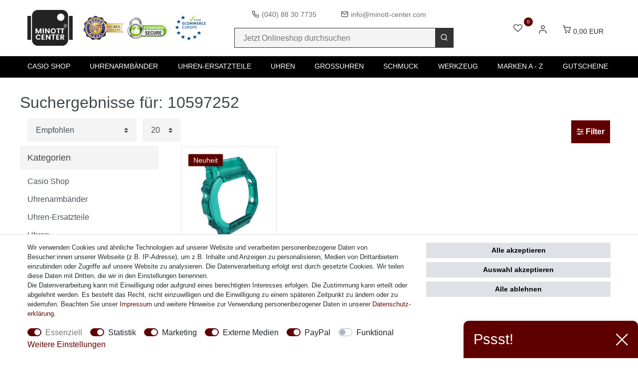

--- FILE ---
content_type: text/html; charset=UTF-8
request_url: https://www.minott-center.com/search/?query=10597252&page=1&inf=1&templateEvent=tpl.search
body_size: 1419
content:

                {"entries":[{"data":{"images":{"all":[{"names":{"lang":"de","imageId":153350,"name":"","alternate":""},"width":820,"position":0,"height":1024,"urlMiddle":"https:\/\/cdn02.plentymarkets.com\/hk87fljrcnqo\/item\/images\/41159\/middle\/41159-Casio-G-Shock---Bezel-Resin-Luenette-gruen-transparent---DW-5600SB-3ER_4.jpg","path":"S3:41159:41159-Casio-G-Shock---Bezel-Resin-Luenette-gruen-transparent---DW-5600SB-3ER_4.jpg","cleanImageName":"41159-Casio-G-Shock---Bezel-Resin-Luenette-gruen-transparent---DW-5600SB-3ER_4.jpg"},{"names":{"lang":"de","name":"","imageId":153348,"alternate":""},"urlMiddle":"https:\/\/cdn02.plentymarkets.com\/hk87fljrcnqo\/item\/images\/41159\/middle\/41159-Casio-G-Shock---Bezel-Resin-Luenette-gruen-transparent---DW-5600SB-3ER_2.jpg","height":772,"position":1,"path":"S3:41159:41159-Casio-G-Shock---Bezel-Resin-Luenette-gruen-transparent---DW-5600SB-3ER_2.jpg","width":1024,"cleanImageName":"41159-Casio-G-Shock---Bezel-Resin-Luenette-gruen-transparent---DW-5600SB-3ER_2.jpg"},{"position":2,"width":891,"names":{"alternate":"","imageId":153349,"lang":"de","name":""},"path":"S3:41159:41159-Casio-G-Shock---Bezel-Resin-Luenette-gruen-transparent---DW-5600SB-3ER_3.jpg","height":1024,"urlMiddle":"https:\/\/cdn02.plentymarkets.com\/hk87fljrcnqo\/item\/images\/41159\/middle\/41159-Casio-G-Shock---Bezel-Resin-Luenette-gruen-transparent---DW-5600SB-3ER_3.jpg","cleanImageName":"41159-Casio-G-Shock---Bezel-Resin-Luenette-gruen-transparent---DW-5600SB-3ER_3.jpg"},{"names":{"imageId":153347,"name":"","alternate":"","lang":"de"},"position":3,"urlMiddle":"https:\/\/cdn02.plentymarkets.com\/hk87fljrcnqo\/item\/images\/41159\/middle\/41159-Casio-G-Shock---Bezel-Resin-Luenette-gruen-transparent---DW-5600SB-3ER_1.jpg","path":"S3:41159:41159-Casio-G-Shock---Bezel-Resin-Luenette-gruen-transparent---DW-5600SB-3ER_1.jpg","width":1024,"height":733,"cleanImageName":"41159-Casio-G-Shock---Bezel-Resin-Luenette-gruen-transparent---DW-5600SB-3ER_1.jpg"}],"variation":[]},"item":{"id":41159,"storeSpecial":{"id":2,"names":{"lang":"de","name":"Neuheit"}},"manufacturerId":4,"itemType":"default","manufacturer":{"position":0,"externalName":"CASIO Europe GmbH"},"feedbackDecimal":null,"feedbackCount":null,"rebate":0,"salableVariationCount":1,"customsTariffNumber":"","producingCountry":{"names":[]},"condition":{"names":[]}},"texts":{"lang":"de","name2":"Casio G- Shock L\u00fcnette Resin Bezel DW-5600SB-3 gr\u00fcn transparent DW-5600SB","name3":"","urlPath":"casio-g-shock-bezel-resin-luenette-gruen-transparent-dw-5600sb-3er","name1":"Casio G-Shock > Bezel Resin L\u00fcnette gr\u00fcn transparent > DW-5600SB-3ER"},"defaultCategories":[{"type":"item","right":"all","sitemap":true,"updatedAt":"2017-10-14T12:37:40+02:00","linklist":true,"id":1253,"parentCategoryId":1420,"level":3,"manually":false,"plentyId":6737}],"variation":{"itemId":41159,"availabilityId":1,"maximumOrderQuantity":null,"minimumOrderQuantity":1,"intervalOrderQuantity":0,"releasedAt":null,"name":"","vatId":0,"bundleType":null,"mayShowUnitPrice":false,"availabilityUpdatedAt":"2025-10-01T11:50:09+02:00","availability":{"id":1,"icon":"av1.?v=1316956006","averageDays":1,"createdAt":"2019-08-07 11:03:59","updatedAt":"2019-08-07 11:03:59","names":{"id":28,"availabilityId":1,"lang":"de","name":"Lieferzeit: 1 - 3 Tage innerhalb Deutschlands","createdAt":"2021-11-05 09:48:57","updatedAt":"2021-11-05 09:48:57"}},"id":101817,"model":""},"filter":{"isSalable":true,"isSalableAndActive":true,"hasActiveChildren":false,"hasChildren":false},"unit":{"names":{"unitId":1,"lang":"de","name":"St\u00fcck"},"unitOfMeasurement":"C62","content":1},"groupedAttributes":[],"properties":[],"hasOrderProperties":false,"hasRequiredOrderProperty":false,"prices":{"default":{"price":{"value":19.99,"formatted":"19,99\u00a0EUR"},"unitPrice":{"value":19.99,"formatted":"19,99\u00a0EUR"},"basePrice":"","baseLot":null,"baseUnit":null,"baseSinglePrice":null,"minimumOrderQuantity":1,"contactClassDiscount":{"percent":0,"amount":0},"categoryDiscount":{"percent":0,"amount":0},"currency":"EUR","lowestPrice":{"value":null,"formatted":""},"vat":{"id":0,"value":19},"isNet":false,"data":{"salesPriceId":1,"price":19.99,"priceNet":16.798319327731,"basePrice":19.99,"basePriceNet":16.798319327731,"unitPrice":19.99,"unitPriceNet":16.798319327731,"lowestPrice":null,"lowestPriceNet":null,"customerClassDiscountPercent":0,"customerClassDiscount":0,"customerClassDiscountNet":0,"categoryDiscountPercent":0,"categoryDiscount":0,"categoryDiscountNet":0,"vatId":0,"vatValue":19,"currency":"EUR","interval":"none","conversionFactor":1,"minimumOrderQuantity":"1.00","updatedAt":"2023-12-19 12:13:40","type":"default","pricePosition":0}},"rrp":null,"set":null,"specialOffer":null,"graduatedPrices":[{"price":{"value":19.99,"formatted":"19,99\u00a0EUR"},"unitPrice":{"value":19.99,"formatted":"19,99\u00a0EUR"},"basePrice":"","baseLot":null,"baseUnit":null,"baseSinglePrice":null,"minimumOrderQuantity":1,"contactClassDiscount":{"percent":0,"amount":0},"categoryDiscount":{"percent":0,"amount":0},"currency":"EUR","lowestPrice":{"value":null,"formatted":""},"vat":{"id":0,"value":19},"isNet":false,"data":{"salesPriceId":1,"price":19.99,"priceNet":16.798319327731,"basePrice":19.99,"basePriceNet":16.798319327731,"unitPrice":19.99,"unitPriceNet":16.798319327731,"lowestPrice":null,"lowestPriceNet":null,"customerClassDiscountPercent":0,"customerClassDiscount":0,"customerClassDiscountNet":0,"categoryDiscountPercent":0,"categoryDiscount":0,"categoryDiscountNet":0,"vatId":0,"vatValue":19,"currency":"EUR","interval":"none","conversionFactor":1,"minimumOrderQuantity":"1.00","updatedAt":"2023-12-19 12:13:40","type":"default","pricePosition":0}}]},"facets":[],"attributes":[]},"beforePrices":"                    ","afterPrices":"                    ","uid":"6977da3b56538"}],"options":{"pageMax":1}}

--- FILE ---
content_type: text/css; charset=utf-8
request_url: https://cdn02.plentymarkets.com/hk87fljrcnqo/plugin/61/minott/css/dia.css
body_size: 42975
content:
html{font-size:16px}body{font-family:"Arimo",Helvetica,Arial,sans-serif}.display-1{line-height:32px;line-height:2rem;font-size:3.5rem;line-height:3.5rem;font-weight:800;font-size:32px;font-size:2rem}.display-2{line-height:26px;line-height:1.625rem;font-weight:800;font-size:26px;font-size:1.625rem}h1,.h1{font-family:"Arimo",Helvetica,Arial,sans-serif;line-height:50px;line-height:3.125rem;font-weight:300;font-size:50px;font-size:3.125rem}h2,.h2,.parallax-img-container .parallax-img-container-inner[style^=background-image] .parallax-text-container h1,.parallax-img-container h1{font-family:"Arimo",Helvetica,Arial,sans-serif;line-height:32px;line-height:2rem;font-weight:300;font-size:32px;font-size:2rem}h2 a,.h2 a,.parallax-img-container .parallax-img-container-inner[style^=background-image] .parallax-text-container h1 a,.parallax-img-container h1 a{color:#43484d}h3,.h3{font-family:"Arimo",Helvetica,Arial,sans-serif;line-height:26px;line-height:1.625rem;font-weight:300;line-height:38px;font-size:26px;font-size:1.625rem}h4,.h4,.page-singleitem .item-info .price{font-family:"Arimo",Helvetica,Arial,sans-serif;line-height:20px;line-height:1.25rem;font-weight:500;font-size:20px;font-size:1.25rem}h5,.h5,.sidebar-categories .category-title{font-family:"Arimo",Helvetica,Arial,sans-serif;line-height:18px;line-height:1.125rem;font-weight:500;font-size:18px;font-size:1.125rem}h6,.h6{font-family:"Arimo",Helvetica,Arial,sans-serif;line-height:16px;line-height:1rem;font-weight:500;font-size:16px;font-size:1rem}.text,.page-singleitem .item-info .articlenumber,p{line-height:28px;line-height:1.75rem;font-size:18px;font-size:1.125rem}.input-unit label,.single .nav-tabs .nav-item .nav-link,.page-singleitem .item-info .variation-select span,.page-singleitem .item-info .variation-select b{font-size:80%}@media(max-width: 767.98px){.home-widget__slider.widget-proportional{padding-bottom:50%}}@media(min-width: 768px){.home-widget__slider .widget-inner .widget-caption{bottom:105px}}@media(min-width: 992px){.home-widget__slider .widget-inner .widget-caption{bottom:170px}}.home-widget__slider .widget-inner .widget-caption h2{background-color:rgba(0,0,0,0);font-family:"Arimo",Helvetica,Arial,sans-serif;font-size:50px}@media(max-width: 767.98px){.home-widget__slider .widget-inner .widget-caption h2{font-size:36px}}.home-widget__slider .widget-inner .widget-caption h2:hover{background-color:rgba(0,0,0,0) !important}.home-widget__slider .widget-inner .widget-caption h2 i{display:none}.home-widget__slider:hover .widget-caption h2{background-color:rgba(0,0,0,0) !important}.home-widget__slider .carousel-item img{-webkit-filter:brightness(0.5);filter:brightness(0.5)}.home-widget__slider .carousel-indicators li{border-color:#fff !important}.home-widget__slider .carousel-indicators li.active{background-color:#fff !important}.home-widget__image{padding-bottom:0px !important;min-height:100% !important}.home-widget__image>.widget-inner{padding:1rem !important}.home-widget__image img{position:inherit !important;max-width:inherit !important;max-height:inherit !important;top:inherit !important;left:inherit !important;-webkit-transform:inherit !important;transform:inherit !important}.home-widget__image .widget-image-box-caption.fullwidth h3{font-size:32px;line-height:42px}.home-widget__image .widget-caption{background-color:rgba(95,0,0,.5) !important}.home-widget__image--outline .widget-caption{border:2px solid;background-color:rgba(0,0,0,0) !important}.home-widget__image--outline .widget-caption:hover{background-color:hsla(0,0%,100%,.2) !important;cursor:pointer}.home-widget__image--outline img{width:100%}.home-widget__image--quote{min-height:inherit !important}.home-widget__image--quote img{-webkit-filter:brightness(0.5);filter:brightness(0.5)}.home-widget__image--quote .widget-image-box-caption.fullwidth h3{text-transform:inherit}@media(max-width: 767.98px){.home-widget__image--quote .widget-image-box-caption.fullwidth h3{font-size:30px;line-height:39px}}@media(min-width: 992px){.home-widget__image--quote .widget-image-box-caption.fullwidth h3{font-size:50px;line-height:61px}}.home-widget__image--quote .widget-caption p{position:relative}.home-widget__image--quote .widget-caption p:before{position:absolute;content:"";width:60px;height:2px;top:10px;left:50%;background:#fff;-webkit-box-pack:center;-ms-flex-pack:center;justify-content:center;-webkit-transform:translateX(-50%);transform:translateX(-50%)}.home-widget__image--small{min-height:265px !important}@media(max-width: 767.98px){.home-widget__image--small{min-height:380px !important;margin-bottom:30px !important}}.home-widget__image--small .widget-caption{background-color:rgba(0,0,0,0) !important;color:#43484d !important;padding:0 !important;position:relative;bottom:-15px !important}.home-widget__image--small .widget-caption h2{font-size:21px !important}.home-widget__image--small .widget-caption h2 i{display:none}.home-widget__fourgrid .widget-text{position:absolute;bottom:-50%}@media(max-width: 991.98px){.home-widget__fourgrid .widget-text{position:inherit;margin-bottom:30px !important}}@media(min-width: 768px)and (max-width: 991.98px){.home-widget__fourgrid .col-md-3{-webkit-box-flex:0;-ms-flex:0 0 33%;flex:0 0 33%;max-width:33%}.home-widget__fourgrid .col-md-3:last-child{max-width:100%;-webkit-box-flex:0;-ms-flex:0 0 100%;flex:0 0 100%;margin-top:50px}}@media(max-width: 767.98px){.home-widget__highlights .widget-inner{margin:15px 0px}}@media(min-width: 768px)and (max-width: 991.98px){.home-widget__highlights .col-md-4{-webkit-box-flex:0;-ms-flex:0 0 50%;flex:0 0 50%;max-width:50%}.home-widget__highlights .col-md-4:last-child{max-width:100%;-webkit-box-flex:0;-ms-flex:0 0 100%;flex:0 0 100%;margin-top:50px}}.home-widget__highlights-headline{min-height:76px;position:relative;margin-left:65px !important}.home-widget__highlights-headline:before{position:absolute;content:"";width:59px;height:59px;background-image:url("data:image/svg+xml,%3Csvg width='59' height='59' viewBox='0 0 59 59' fill='none' xmlns='http://www.w3.org/2000/svg' xmlns:xlink='http://www.w3.org/1999/xlink'%3E%3Ccircle cx='29.5' cy='29.5' r='29.5' fill='%235F0000'/%3E%3Cmask id='mask0' mask-type='alpha' maskUnits='userSpaceOnUse' x='13' y='14' width='36' height='35'%3E%3Crect x='13.521' y='14.75' width='35.0312' height='34.2259' fill='url(%23pattern0)'/%3E%3C/mask%3E%3Cg mask='url(%23mask0)'%3E%3Crect x='13.1182' y='12.3359' width='43.8897' height='39.8631' fill='white'/%3E%3C/g%3E%3Cdefs%3E%3Cpattern id='pattern0' patternContentUnits='objectBoundingBox' width='1' height='1'%3E%3Cuse xlink:href='%23image0' transform='translate(0 -0.000969681) scale(0.00078125)'/%3E%3C/pattern%3E%3Cimage id='image0' width='1280' height='1253' xlink:href='[data-uri]'/%3E%3C/defs%3E%3C/svg%3E%0A");left:-70px !important;bottom:0;-webkit-transform:translateY(-15%);transform:translateY(-15%);background-size:contain;background-repeat:no-repeat}.home-widget__blog--title h4{line-height:31px}.home-widget__blog--btn .btn{background:#fff;color:#333;font-weight:100;border-radius:0px;padding:10px 15px}@media(min-width: 768px)and (max-width: 991.98px){.home-widget__blog--row .widget-inner.col-12.col-md-3.widget-prop-md-1-1:nth-child(even),.home-widget__blog--row .page-singleitem #CfourItemQuestionsForm .widget-inner.col-md-3.widget-prop-md-1-1.col-xs-12:nth-child(even),.page-singleitem #CfourItemQuestionsForm .home-widget__blog--row .widget-inner.col-md-3.widget-prop-md-1-1.col-xs-12:nth-child(even),.home-widget__blog--row .blog-header .widget-inner.col-md-3.widget-prop-md-1-1.col-xs-12:nth-child(even),.blog-header .home-widget__blog--row .widget-inner.col-md-3.widget-prop-md-1-1.col-xs-12:nth-child(even){-webkit-box-flex:0;-ms-flex:0 0 75%;flex:0 0 75%;max-width:75%;margin-bottom:40px}}.dia-brands-image-list__ul{list-style:none;padding:0;margin:0;display:-webkit-box;display:-ms-flexbox;display:flex;-ms-flex-wrap:wrap;flex-wrap:wrap;-webkit-box-pack:center;-ms-flex-pack:center;justify-content:center;-webkit-box-align:center;-ms-flex-align:center;align-items:center}@media(min-width: 768px)and (max-width: 991.98px){.dia-brands-image-list__ul{-webkit-box-pack:space-evenly;-ms-flex-pack:space-evenly;justify-content:space-evenly}}.dia-brands-image-list__li{width:50%;text-align:center}@media(min-width: 768px){.dia-brands-image-list__li{width:14.6%}}@media(min-width: 992px){.dia-brands-image-list__li{width:16.6%}}.dia-brands-image-list__li img{width:100%}@media(min-width: 992px){.dia-brands-image-list__li img{width:80%}}@media(max-width: 767.98px){.home-text{padding:0px 10px}}.home-text__subheadline{font-size:12px;color:#43484d;line-height:22px;margin-bottom:10px;text-transform:uppercase}.home-text__headline{font-size:24px;color:#43484d;line-height:34px;margin-bottom:20px}@media(max-width: 767.98px){.home-text__headline{padding:0px 5px}}@media(min-width: 768px){.home-text__headline{font-size:32px;line-height:38px}}.home-text__text{font-size:14px;color:#43484d;letter-spacing:0;line-height:19px;text-align:justify}@media(max-width: 767.98px){.home-text__text{padding:0px 5px}}.home-text__description-btn-text{line-height:19px}.home-text__description{padding:1.6rem 0;max-height:200px;overflow:hidden;position:relative;-webkit-transition:max-height ease .3s;transition:max-height ease .3s;padding-top:0}@media(min-width: 992px){.home-text__description{margin:70px 0px 0px}}.home-text__description:after{content:"";height:100px;width:100%;background-image:-webkit-gradient(linear, left bottom, left top, from(#fff), to(rgba(255, 255, 255, 0)));background-image:linear-gradient(0deg, #fff 0%, rgba(255, 255, 255, 0) 100%);display:block;position:absolute;z-index:2;bottom:0;pointer-events:none}.home-text__description--open{max-height:2000px}.home-text__description--open:after{height:0}.home-text__description-btn{background:#f3f3f3;border:0;padding:10px 15px;margin:0;margin-top:20px;cursor:pointer}.home-text__description-btn .readmore__description-btn-text{display:block;color:#333 !important}.home-text__description-btn .readmore__description-btn-text--open{display:none}.home-text__description-btn--open .readmore__description-btn-text{display:none}.home-text__description-btn--open .readmore__description-btn-text--open{display:block}.home-text__description-btn.readmore__description-btn--open span.readmore__description-btn-text.home-text__description-btn-text{display:block}.home-text__description-btn.readmore__description-btn--open span.readmore__description-btn-text.readmore__description-btn-text--open{display:none}.home-text__description-btn span.readmore__description-btn-text.home-text__description-btn-text{display:none}.home-text__description-btn span.readmore__description-btn-text.readmore__description-btn-text--open{display:block}.widget-three-col .home-widget__image--small{min-height:290px !important}.basket-item-container .item-bundle{font-size:100%}.basket-item-container .basket-item .meta-container-wrapper .meta-container-wrapper-inner .meta-container .item-name{margin-bottom:5px;display:block;font-size:100%}.basket-item-container .basket-item .meta-container-wrapper .meta-container-wrapper-inner .meta-container .item-base-price{font-size:100%}.basket-item-container .basket-item .meta-container-wrapper .meta-container-wrapper-inner .meta-container .item-small-prices{font-size:100%}.basket-item-container .basket-item .item-properties{font-size:100%}.basket-small ul .item-property-value>strong:before{font-size:100%}.basket-item-container .basket-item .item-additional-information-container .item-additional-information{font-size:100%}.basket-preview{font-size:14px !important}.basket-preview .totals{font-size:100% !important;margin-bottom:50px}.basket-preview .totals .cmp-totals{line-height:1}.basket-preview .basket-preview-header .close{top:5px;right:10px}.split-basket-height{display:block;padding:0 0 15px}@media(max-width: 767.98px){.cmp-address-list .items>div:first-child{min-height:auto}.add-item .btn-medium{height:100%}.basket-list-item .basket-item{-ms-flex-wrap:wrap;flex-wrap:wrap}.basket-list-item .basket-item .image-container{width:auto;margin:0 auto;height:150px}.basket-preview .basket-list-item .basket-item .image-container{height:130px}.basket-preview .cmp-totals dd{margin-bottom:.25rem}.img-basket-small{margin:0 auto}}.categoriegrid>.row{margin-left:-30px;margin-right:-30px}.categoriegrid>.list-controls.row{margin-left:-15px;margin-right:-15px}.product-list{list-style:none;margin:0;padding:0;display:-webkit-box;display:-ms-flexbox;display:flex;-webkit-box-orient:horizontal;-webkit-box-direction:normal;-ms-flex-flow:row wrap;flex-flow:row wrap}.product-list [class*=col-]{margin-bottom:15px}.item-list-frame.loading:not(.blur-effect)>ul{display:none}.cmp-product-thumb{border:2px solid #f3f3f3;border-radius:0px}@media(max-width: 767.98px){.cmp-product-thumb .thumb-image .prop-1-1{padding-bottom:65%}}.cmp-product-thumb .thumb-image{width:100%}.cmp-product-thumb .main-image>noscript,.cmp-product-thumb .main-image a>img{position:absolute;top:-9999px;right:-9999px;bottom:-9999px;left:-9999px;margin:auto;max-width:100%;max-height:100%;width:auto;height:auto}.cmp-product-thumb .thumb-content{padding:0;text-align:center;width:100%}.cmp-product-thumb .thumb-content .thumb-title{display:block;margin-bottom:10px;color:#43484d;font-size:16px !important;line-height:23px;text-align:inherit;font-weight:400}.cmp-product-thumb .thumb-content .vat,.cmp-product-thumb .thumb-content .category-unit-price{display:none}.cmp-product-thumb .crossprice{margin-right:.5rem}.cmp-product-thumb .prices{display:inherit;text-align:center}.cmp-product-thumb .price{display:inline-block;font-size:1rem;font-weight:400;line-height:inherit;color:#43484d}.cmp-product-thumb .category-list-view-port,.cmp-product-thumb .add-to-basket-lg-container,.cmp-product-thumb .thumb-content .d-inline.d-lg-none{display:none !important}.cmp-product-thumb .special-tags{position:absolute;top:5px;left:5px}.cmp-product-thumb .special-tags .badge{font-weight:400;padding:5px 10px}.cmp-product-thumb .special-tags .badge.bg-info{background-color:#5f0000 !important}.cmp-product-thumb .special-tags .badge.bg-success{background-color:#048253 !important}.list-controls{margin-bottom:20px !important}.list-controls .list-controls-inner{padding-left:0 !important;background:rgba(0,0,0,0)}.list-controls .list-sort,.list-controls .list-itemsperpage{margin:10px 0;padding:inherit}@media(min-width: 576px){.list-controls .list-sort,.list-controls .list-itemsperpage{padding-right:.5em;margin:0}}.sidebar-categories{background:#fff;border-radius:0rem;padding-bottom:10px}.sidebar-categories .category-title{background:#fff;padding:15px 15px;font-weight:400;background:#f4f4f4}.sidebar-categories ul li.active>a{color:#5f0000}.sidebar-categories ul li.active>a:before{content:"";position:absolute;height:1px;background:#864040}a.btn.btn-link.filter-toggle{background:#5f0000;color:#fff;top:inherit !important}.sidebar-categories .nav-item .nav-link{padding:12px 0px 0px 15px !important;background:#fff !important}.sidebar-categories ul li ul{display:block !important;padding-left:20px}@media(max-width: 767.98px){.product-list li.col-12,.product-list .page-singleitem #CfourItemQuestionsForm li.col-xs-12,.page-singleitem #CfourItemQuestionsForm .product-list li.col-xs-12,.product-list .blog-header li.col-xs-12,.blog-header .product-list li.col-xs-12{-webkit-box-flex:0;-ms-flex:0 0 auto;flex:0 0 auto;width:50%}}.parallax-img-container{height:auto;max-width:none;position:relative;width:100%}.parallax-img-container h1{margin-bottom:0;word-wrap:break-word;text-shadow:none;color:#43484d;padding:0 !important;margin-bottom:20px;line-height:38px}.parallax-img-container .category-description{word-wrap:break-word;margin:0;color:#43484d;text-shadow:none;max-height:320px}.parallax-img-container .parallax-img-container-inner[style^=background-image]{height:200px;background-size:cover;background-repeat:no-repeat;background-position:top center}@media(min-width: 576px){.parallax-img-container .parallax-img-container-inner[style^=background-image]{height:350px}}@media(min-width: 768px){.parallax-img-container .parallax-img-container-inner[style^=background-image]{height:400px}}@media(min-width: 992px){.parallax-img-container .parallax-img-container-inner[style^=background-image]{background-size:contain}}.parallax-img-container .parallax-img-container-inner[style^=background-image] .parallax-text-container{max-width:100%;position:absolute;bottom:20px;padding-right:30px}@media(min-width: 1200px){.parallax-img-container .parallax-img-container-inner[style^=background-image] .parallax-text-container{max-width:1200px}}.parallax-img-container .parallax-img-container-inner[style^=background-image] .parallax-text-container h1{color:#fff;text-shadow:0 0 .1em rgba(0,0,0,.75);margin-bottom:20px;font-weight:bold}.parallax-img-container .parallax-img-container-inner[style^=background-image] .parallax-text-container .category-description{color:#fff;text-shadow:0 0 .2em rgba(0,0,0,.75);margin:0}.categoriegrid .custom-select{background-color:#f4f4f4;border:1px solid #f4f4f4;border-radius:0px}.categoriegrid h4{font-size:24px;margin-bottom:20px}.categoriegrid a.btn.btn-link.text-appearance.align-self-center.collapsed{background:#5f0000;color:#fff !important;border-radius:0px;padding:13px 20px}.categoriegrid .cmp-product-thumb{padding:1rem .5rem;margin-bottom:0}.categoriegrid .cmp-product-thumb .thumb-title{font-size:14px !important;min-height:92px;margin-top:10px}.categoriegrid .cmp-product-thumb .square-container{padding-bottom:75%}.categoriegrid .cmp-product-thumb .square-container .square-inner{margin:0 auto !important;display:-webkit-box;display:-ms-flexbox;display:flex;-webkit-box-align:center;-ms-flex-align:center;align-items:center}.categoriegrid .owl-carousel .owl-item img{padding:0px 15px}.categoriegrid .page-link{border:0px;padding:5px 11px !important}.categoriegrid .page-item.active .page-link{color:#fff !important}.categoriegrid .widget-navigation-tree .category-title{padding:10px}.categoriegrid .widget-navigation-tree .nav-item .nav-link{padding:6px 0px 6px 9px;font-size:18px;width:-webkit-fit-content;width:-moz-fit-content;width:fit-content}.categoriegrid .widget-navigation-tree .nav-item .nav-link:hover{background-color:rgba(0,0,0,0)}.categoriegrid .widget-navigation-tree ul li.active>a{background:none;color:#5f0000;position:relative}.categoriegrid .widget-navigation-tree ul li.active>a:before{content:"";position:absolute;height:1px;background:#5f0000}.categoriegrid .widget-navigation-tree .nav-item .expand_nav{display:none}.categorie-seo h1{font-size:24px !important}.categorie-seo h2{font-size:24px}@media(min-width: 768px){.filter-wrapper{margin-top:-20px}}.card-columns .card .h3:after,.card-columns .cmp-product-thumb .h3:after{position:absolute;content:"";background-image:url("data:image/svg+xml,%3Csvg viewBox='0 0 14 26' xmlns='http://www.w3.org/2000/svg'%3E%3Cpath d='M1.297.217a.734.734 0 0 0-1.04 0 .733.733 0 0 0 0 1.04L12 13 .256 24.741a.733.733 0 0 0 0 1.041.74.74 0 0 0 .518.218c.185 0 .376-.07.518-.218L13.56 13.517a.732.732 0 0 0 .005-1.035L1.297.217z' fill='%23000000' fill-rule='evenodd'/%3E%3C/svg%3E");background-repeat:no-repeat;width:12px;height:12px;right:10px;top:15px;-webkit-transform:rotate(90deg);transform:rotate(90deg)}.card-columns .card.open .h3:after,.card-columns .open.cmp-product-thumb .h3:after{position:absolute;content:"";background-image:url("data:image/svg+xml,%3Csvg viewBox='0 0 14 26' xmlns='http://www.w3.org/2000/svg'%3E%3Cpath d='M1.297.217a.734.734 0 0 0-1.04 0 .733.733 0 0 0 0 1.04L12 13 .256 24.741a.733.733 0 0 0 0 1.041.74.74 0 0 0 .518.218c.185 0 .376-.07.518-.218L13.56 13.517a.732.732 0 0 0 .005-1.035L1.297.217z' fill='%23000000' fill-rule='evenodd'/%3E%3C/svg%3E");background-repeat:no-repeat;width:12px;height:12px;right:10px;top:10px;-webkit-transform:rotate(-90deg);transform:rotate(-90deg)}#page-header>.container-max{max-width:100%;padding-left:0;padding-right:0}#searchPageTitle{text-align:center}.myaccount .small{font-size:100%}.page-login #page-body .text-sm-right{text-align:right !important;display:-webkit-box;display:-ms-flexbox;display:flex;-ms-flex-wrap:wrap-reverse;flex-wrap:wrap-reverse;-webkit-box-pack:end;-ms-flex-pack:end;justify-content:flex-end}.page-login #page-body .text-sm-right div#amzLoginButton_0{margin:10px 5px}.page-login #page-body .text-sm-right div#ppButton{margin:15px 5px}.page-login #page-body .text-sm-right .btn.btn-medium{width:100%}.agb-checkbox p{background:#f4f4f4;padding:10px;font-size:14px;line-height:21px}.agb-checkbox__links{font-size:12px !important;display:-webkit-box;display:-ms-flexbox;display:flex;-webkit-box-pack:justify;-ms-flex-pack:justify;justify-content:space-between;background:#fff !important;padding:0px 10px !important}.page-content.myaccount:not(.checkout):not(.basket){-webkit-box-shadow:none !important;box-shadow:none !important}.widget-title-bar .bg-appearance{background-color:rgba(0,0,0,0) !important}.widget-item-list .bg-appearance{background-color:rgba(0,0,0,0) !important;color:#333 !important}.widget-item-list .bg-appearance a{display:none}#vue-app .breadcrumbs,#vue-app .breadcrumb{background:#f4f4f4 !important}@media(min-width: 768px){.col-md-6 .widget-proportional,.col-md-4 .widget-proportional{min-height:382px;margin-top:0}}#page-header>.container-max{max-width:100%;padding-left:0;padding-right:0}#searchPageTitle{text-align:center}.page-content{background:rgba(0,0,0,0)}.page-content.basket:not(.checkout):not(.basket),.page-content.checkout:not(.checkout):not(.basket),.page-content.contact:not(.checkout):not(.basket),.page-content.myaccount:not(.checkout):not(.basket){-webkit-box-shadow:1px 2px 3px 0 rgba(0,0,0,.1);box-shadow:1px 2px 3px 0 rgba(0,0,0,.1);border-radius:0rem}.basket-preview-wrapper{text-align:left}.pagination{font-size:.875rem;line-height:1.5}.pagination>li{cursor:pointer}.anicon.anicon-search-xcross{width:100%;height:100%}@media(min-width: 768px){.anicon.anicon-search-xcross[aria-expanded=false]:hover>.anicon-search-item:after{background:rgba(0,0,0,0)}}.anicon.anicon-search-xcross[aria-expanded=true]>.anicon-search-item:before{background:#43484d}.anicon.anicon-search-xcross[aria-expanded=true]>.anicon-search-item:after{background:#43484d}.owl-carousel .carousel-control.right .owl-single-item-control{right:10px}.owl-carousel .carousel-control.left .owl-single-item-control{left:10px}.owl-carousel .owl-dots{display:none}div:not(.top-bar)>.page-header>div>.cmp-search-box{top:0;position:relative}.alert-dismissible .close{top:9px}.blog-header{padding:70px 0 0px !important}.blog-header .blog-category-name{margin-bottom:70px !important;text-align:center;display:-webkit-box;display:-ms-flexbox;display:flex;-webkit-box-pack:center;-ms-flex-pack:center;justify-content:center;-webkit-box-align:center;-ms-flex-align:center;align-items:center}.blog-header .blog-breadcrumbs ul.breadcrumb{margin-top:20px;padding:0 !important}.blog-post-vertical-XL .blog-post-header .blog-post-title a{font-weight:400 !important}.blog-heading{font-weight:400 !important}.blog-single-post .blog-post-header .blog-post-title{font-weight:400 !important}.seo-mehr-lesen{padding:1.6rem 0;max-height:200px;overflow:hidden;position:relative;-webkit-transition:max-height ease .3s;transition:max-height ease .3s;padding-top:0}.seo-mehr-lesen.open{max-height:2000px}.seo-mehr-lesen:after{content:"";height:100px;width:100%;background-image:-webkit-gradient(linear, left bottom, left top, from(#fff), to(rgba(255, 255, 255, 0)));background-image:linear-gradient(0deg, #fff 0%, rgba(255, 255, 255, 0) 100%);display:block;position:absolute;z-index:2;bottom:0;pointer-events:none}.od-show-more-widget__more{background:#f3f3f3;border:0;padding:10px 15px;margin:0;margin-top:20px;cursor:pointer;width:137px;text-align:center}.cookie-bar.fixed-bottom .btn .d-none.d-sm-inline-block{display:inline-block !important}.modal-body .input-unit.no-bottom.media-xs-d{-webkit-box-orient:vertical;-webkit-box-direction:reverse;-ms-flex-direction:column-reverse;flex-direction:column-reverse}.modal-body .border-top{display:-webkit-box;display:-ms-flexbox;display:flex;-webkit-box-align:center;-ms-flex-align:center;align-items:center;-webkit-box-pack:space-evenly;-ms-flex-pack:space-evenly;justify-content:space-evenly}.page-singleitem .item-info .producertag p{margin-bottom:0;color:#43484d}.page-singleitem .item-info .widget-add-to-wish-list .btn,.page-singleitem .item-info .add-to-wish-list{font-weight:400;color:#43484d !important;font-size:14px;padding:0;display:-webkit-box;display:-ms-flexbox;display:flex;-webkit-box-align:center;-ms-flex-align:center;align-items:center;margin-left:auto}.page-singleitem .item-info .widget-add-to-wish-list .btn i,.page-singleitem .item-info .add-to-wish-list i{margin-right:5px}.page-singleitem .item-info .widget-item-price{margin:20px 0px 0px}.page-singleitem .item-info .price{font-family:"Arimo",Helvetica,Arial,sans-serif;font-size:31px}.page-singleitem .item-info .price .font-weight-bold{font-weight:400 !important}.page-singleitem .item-info .vat{padding:3px 0px}.page-singleitem .item-info .vat a{color:#5f0000}.page-singleitem .item-info .shipping-free{color:#3c763d;background:rgba(60,118,61,.2)}.page-singleitem .item-info .widget-text p{font-size:14px;line-height:21px}.page-singleitem .item-info .item-infos p{margin:0 0px 3px;color:#86939e}.page-singleitem .item-info .delivery-info .card,.page-singleitem .item-info .delivery-info .cmp-product-thumb{border:0px !important;background-color:rgba(0,0,0,0) !important}.page-singleitem .item-info .delivery-info .card .card-header,.page-singleitem .item-info .delivery-info .cmp-product-thumb .card-header{padding:0 !important;background:none;border:0px}.page-singleitem .item-info .delivery-info .card .card-header h5,.page-singleitem .item-info .delivery-info .cmp-product-thumb .card-header h5{font-size:14px;font-family:"Arimo",Helvetica,Arial,sans-serif;font-weight:400 !important;border:0px !important}.page-singleitem .item-info .delivery-info .card .card-header i,.page-singleitem .item-info .delivery-info .cmp-product-thumb .card-header i{display:none}.page-singleitem .item-info .delivery-info .card-body{background:#f4f4f4;padding:10px;margin-top:5px !important}.page-singleitem .item-info .delivery-info .card-body p span{color:#43484d !important;font-size:14px;line-height:21px}.page-singleitem .item-info .more-items .widget-caption.widget-item-list-caption.mb-3.bg-appearance{padding:0px}.page-singleitem .item-info .more-items .cmp-product-thumb{padding:0;background:#f4f4f4}.page-singleitem .item-info .more-items .cmp-product-thumb .thumb-content{display:none}.page-singleitem .item-info .more-items .cmp-product-thumb .thumb-image{padding:1rem}.page-singleitem .item-info .more-items .cmp-product-thumb .thumb-image .prop-1-1{mix-blend-mode:multiply}.page-singleitem .item-info .more-items .cmp-product-thumb .thumb-image .prop-1-1 .owl-carousel.owl-loaded{height:100%}.page-singleitem .item-info .more-items .cmp-product-thumb .thumb-image .prop-1-1 .owl-carousel.owl-loaded .owl-stage-outer{height:100%}.page-singleitem .item-info .more-items .cmp-product-thumb .thumb-image .prop-1-1 .owl-carousel.owl-loaded .owl-stage-outer .owl-stage{height:100%}.page-singleitem .item-info .more-items .cmp-product-thumb .thumb-image .prop-1-1 .owl-carousel.owl-loaded .owl-stage-outer .owl-stage .owl-item{height:100%;background:#f3f3f3 !important}.page-singleitem .item-info .more-items .cmp-product-thumb .thumb-image .prop-1-1 .owl-carousel.owl-loaded .owl-stage-outer .owl-stage .owl-item div{height:100%}.page-singleitem .item-info .more-items .cmp-product-thumb .thumb-image .prop-1-1 .owl-carousel.owl-loaded .owl-stage-outer .owl-stage .owl-item img{mix-blend-mode:multiply}.page-singleitem .item-info .more-items .cmp-product-thumb .thumb-image .prop-1-1 .owl-carousel.owl-loaded .owl-stage-outer .owl-stage .owl-item .image-container{background:#f3f3f3}.page-singleitem .variation-select .input-unit{-webkit-box-orient:horizontal !important;-webkit-box-direction:normal !important;-ms-flex-direction:row !important;flex-direction:row !important;-webkit-box-align:center;-ms-flex-align:center;align-items:center;-webkit-box-pack:justify;-ms-flex-pack:justify;justify-content:space-between}.page-singleitem .variation-select select.custom-select{padding:5px}.page-singleitem .variation-select label{font-weight:400;font-size:14px;margin:0}.page-singleitem .single-code{background:#333;color:#fff;padding:20px}.page-singleitem .single-code p{padding:40px 0px;margin:0;border:1px solid;font-size:24px}.page-singleitem .contact-us{background:#333;color:#fff;padding:10px;display:-webkit-box;display:-ms-flexbox;display:flex;-webkit-box-pack:center;-ms-flex-pack:center;justify-content:center}.page-singleitem .contact-us p{margin:0;font-size:14px}.page-singleitem .contact-us a{color:#fff;margin-left:40px}.page-singleitem .hint{background:#333;color:#fff;padding:10px;display:-webkit-box;display:-ms-flexbox;display:flex;-webkit-box-pack:center;-ms-flex-pack:center;justify-content:center}.page-singleitem .hint p{margin:0;font-size:12px}.v-s-boxes{display:-webkit-box;display:-ms-flexbox;display:flex;-webkit-box-orient:horizontal;-webkit-box-direction:normal;-ms-flex-flow:row wrap;flex-flow:row wrap;margin-left:-0.5rem;margin-right:-0.5rem;padding-top:5px !important;margin:0}.v-s-boxes .v-s-box{display:-webkit-box;display:-ms-flexbox;display:flex;-webkit-box-align:center;-ms-flex-align:center;align-items:center;-webkit-box-pack:center;-ms-flex-pack:center;justify-content:center;min-width:40px;min-height:40px;border:1px solid #d1d9e0;border-radius:0rem;cursor:pointer;margin:0;margin-right:5px}.v-s-boxes .v-s-box.active{color:#5f0000;border:1px solid #5f0000}.v-s-boxes .v-s-box.empty-option{display:none}.v-s-boxes .v-s-box.invalid{position:relative;border-style:dashed}.v-s-boxes .v-s-box.invalid>span,.v-s-boxes .v-s-box.invalid img{opacity:.5}.v-s-boxes .v-s-box.invalid:after{content:"";position:absolute;height:100%;width:100%;background:linear-gradient(to top left, rgba(0, 0, 0, 0) 0%, rgba(0, 0, 0, 0) calc(50% - 0.8px), #d1d9e0 50%, rgba(0, 0, 0, 0) calc(50% + 0.8px), rgba(0, 0, 0, 0) 100%)}.v-s-boxes.images .v-s-box:not(.empty-option){height:40px;width:40px}.v-s-boxes.images .v-s-box:not(.empty-option)>img{height:100%;width:100%;border-radius:0rem;-o-object-fit:contain;object-fit:contain}.rezension{display:inline-block}.order-property-slider{overflow:hidden}.order-property-slider .order-property-slider-inner{white-space:nowrap;-webkit-transition:-webkit-transform 300ms ease;transition:-webkit-transform 300ms ease;transition:transform 300ms ease;transition:transform 300ms ease,-webkit-transform 300ms ease}.order-property-slider .order-property-slider-inner>div{display:inline-block;width:100%;visibility:hidden}.order-property-slider .order-property-slider-inner>div.active{visibility:visible}.order-property-slider .order-property-slider-controls{display:-webkit-box;display:-ms-flexbox;display:flex;-webkit-box-orient:horizontal;-webkit-box-direction:normal;-ms-flex-direction:row;flex-direction:row}.order-property-slider .order-property-slider-controls .slider-nav{-webkit-box-flex:1;-ms-flex:1;flex:1;text-align:center}.order-property-slider .order-property-slider-controls .slider-nav span{width:12px;height:12px;display:inline-block;border-radius:50%;border:1px solid #d1d9e0;background-color:#fff;margin:12px 5px 0;cursor:pointer;-webkit-transition:all .3s ease;transition:all .3s ease}.order-property-slider .order-property-slider-controls .slider-nav span.active{background-color:#d1d9e0}.order-property-slider .order-property-slider-controls .slider-nav span.active.error{background-color:rgb(226.5,142,139);border-color:rgb(229.8077830189,198.5330188679,199.4422169811)}.order-property-slider .order-property-slider-controls .slider-nav span.highlight{background-color:#5f0000;border-color:rgb(222.5,0,0)}.order-property-slider .order-property-slider-controls .slider-nav span.error{background-color:#f44336;border-color:hsl(4.1052631579,89.6226415094%,83.431372549%)}.single .nav-tabs{border-bottom:0;display:-webkit-box !important;display:-ms-flexbox !important;display:flex !important}.single .nav-tabs .nav-item{float:left}.single .nav-tabs .nav-item .nav-link{border:0;border-bottom:1px #5f0000;padding:10px 35px;font-size:16px;color:#43484d !important}.single .nav-tabs .nav-item .nav-link.active,.single .nav-tabs .nav-item .nav-link:hover{border:0;border-bottom:1px solid #5f0000;color:#333;background:#fff}.single .nav-tabs .nav-item .nav-link.active{padding:10px 20px;border:0;border-bottom:1px solid #5f0000;background:#5f0000;color:#fff !important}.single .nav-tabs .nav-item+.nav-item{margin-left:-1px}.single .tab-content .my-4{margin:0 !important}.single .tab-content{border-top:1px solid #5f0000;padding:20px 0}.single .tab-content p{font-size:16px;font-family:"Arimo",Helvetica,Arial,sans-serif !important}.single .tab-content p span{font-family:"Arimo",Helvetica,Arial,sans-serif !important}.single .tab-content p font{font-family:"Arimo",Helvetica,Arial,sans-serif !important}.single .single-carousel{margin-bottom:40px}.single .widget-item-image .owl-item img{mix-blend-mode:multiply}.single .image-container{background:#f3f3f3}.single .image-container img{mix-blend-mode:multiply}.single .availability{background-color:rgba(0,0,0,0);margin-bottom:0 !important}.availability{position:relative;padding-left:13px;-webkit-box-align:center;-ms-flex-align:center;align-items:center;display:-webkit-box;display:-ms-flexbox;display:flex;font-weight:400;color:#43484d;font-size:14px;margin-bottom:7px}.availability:before{content:"";position:absolute;left:0px;width:8px;height:8px;background:#89c34a;border-radius:50px}.availability-1:before{background:#89C34A}.availability-2:before{background:#89C34A}.availability-3:before{background:#f48536}.availability-4:before{background:#f48536}.availability-5:before{background:#f44336}.availability-6:before{background:#f44336}.availability-7:before{background:#f44336}.availability-8:before{background:#f44336}.availability-9:before{background:#43484D}.availability-10:before{background:#43484D}form#CfourItemQuestionsForm .form-check.mb-3.error{color:red !important}.owl-carousel .owl-item{background:#fff !important}.owl-carousel .owl-item img{mix-blend-mode:multiply !important}.graduated-prices-table tr td{margin-right:30px !important;display:inline-block}.graduated-prices-table tr td:first-child{color:#474d52;font-weight:600}.fa-shopping-cart{width:16px;height:16px;position:relative}.fa-shopping-cart:before{content:"";position:absolute;height:100%;width:100%;top:0;left:0;background-repeat:no-repeat}.fa-shopping-cart:before{background-image:url("data:image/svg+xml,%3Csvg xmlns='http://www.w3.org/2000/svg' viewBox='0 0 24 24' fill='none' stroke='%23ffffff' stroke-width='2' stroke-linecap='square' stroke-linejoin='arcs'%3E%3Ccircle cx='10' cy='20.5' r='1'/%3E%3Ccircle cx='18' cy='20.5' r='1'/%3E%3Cpath d='M2.5 2.5h3l2.7 12.4a2 2 0 0 0 2 1.6h7.7a2 2 0 0 0 2-1.6l1.6-8.4H7.1'/%3E%3C/svg%3E")}.fa-shopping-bag{width:16px;height:16px;position:relative}.fa-shopping-bag:before{content:"";position:absolute;height:100%;width:100%;top:0;left:0;background-repeat:no-repeat}.fa-shopping-bag:before{background-image:url("data:image/svg+xml,%3Csvg xmlns='http://www.w3.org/2000/svg' viewBox='0 0 24 24' fill='none' stroke='%23ffffff' stroke-width='2' stroke-linecap='square' stroke-linejoin='arcs'%3E%3Cpath d='M6 2L3 6v14c0 1.1.9 2 2 2h14a2 2 0 0 0 2-2V6l-3-4H6zM3.8 6h16.4M16 10a4 4 0 1 1-8 0'/%3E%3C/svg%3E")}.fa-chevron-right{width:14px;height:26px;position:relative}.fa-chevron-right:before{content:"";position:absolute;height:100%;width:100%;top:0;left:0;background-repeat:no-repeat}.fa-chevron-right:before{background-image:url("data:image/svg+xml,%3Csvg viewBox='0 0 14 26' xmlns='http://www.w3.org/2000/svg'%3E%3Cpath d='M1.297.217a.734.734 0 0 0-1.04 0 .733.733 0 0 0 0 1.04L12 13 .256 24.741a.733.733 0 0 0 0 1.041.74.74 0 0 0 .518.218c.185 0 .376-.07.518-.218L13.56 13.517a.732.732 0 0 0 .005-1.035L1.297.217z' fill='%23000000' fill-rule='evenodd'/%3E%3C/svg%3E")}.fa-chevron-left{width:14px;height:26px;position:relative}.fa-chevron-left:before{content:"";position:absolute;height:100%;width:100%;top:0;left:0;background-repeat:no-repeat}.fa-chevron-left:before{background-image:url("data:image/svg+xml,%3Csvg viewBox='0 0 14 27' xmlns='http://www.w3.org/2000/svg'%3E%3Cpath d='M.239 12.54L12.507.275a.734.734 0 0 1 1.04 0 .733.733 0 0 1 0 1.041L1.804 13.058 13.548 24.8a.733.733 0 0 1 0 1.04.74.74 0 0 1-.518.219.718.718 0 0 1-.518-.218L.244 13.576A.732.732 0 0 1 .24 12.54z' fill='%23000000' fill-rule='evenodd'/%3E%3C/svg%3E")}.home-widget__slider .fa-chevron-right{width:14px;height:26px;position:relative}.home-widget__slider .fa-chevron-right:before{content:"";position:absolute;height:100%;width:100%;top:0;left:0;background-repeat:no-repeat}.home-widget__slider .fa-chevron-right:before{background-image:url("data:image/svg+xml,%3Csvg viewBox='0 0 14 26' xmlns='http://www.w3.org/2000/svg'%3E%3Cpath d='M1.297.217a.734.734 0 0 0-1.04 0 .733.733 0 0 0 0 1.04L12 13 .256 24.741a.733.733 0 0 0 0 1.041.74.74 0 0 0 .518.218c.185 0 .376-.07.518-.218L13.56 13.517a.732.732 0 0 0 .005-1.035L1.297.217z' stroke='%23FFFFFF' stroke-width='1' fill='%23FFFFFF' fill-rule='evenodd'/%3E%3C/svg%3E")}.home-widget__slider .fa-chevron-left{width:14px;height:26px;position:relative}.home-widget__slider .fa-chevron-left:before{content:"";position:absolute;height:100%;width:100%;top:0;left:0;background-repeat:no-repeat}.home-widget__slider .fa-chevron-left:before{background-image:url("data:image/svg+xml,%3Csvg viewBox='0 0 14 27' xmlns='http://www.w3.org/2000/svg'%3E%3Cpath d='M.239 12.54L12.507.275a.734.734 0 0 1 1.04 0 .733.733 0 0 1 0 1.041L1.804 13.058 13.548 24.8a.733.733 0 0 1 0 1.04.74.74 0 0 1-.518.219.718.718 0 0 1-.518-.218L.244 13.576A.732.732 0 0 1 .24 12.54z' stroke='%23FFFFFF' stroke-width='1' fill='%23FFFFFF' fill-rule='evenodd'/%3E%3C/svg%3E")}.home-widget__slider .carousel-control-next,.home-widget__slider .carousel-control-prev{width:5% !important;opacity:1}.home-widget__slider .carousel-control-next:hover,.home-widget__slider .carousel-control-prev:hover{background:rgba(51,51,51,.5)}.fa-arrow-right{width:16px;height:16px;position:relative}.fa-arrow-right:before{content:"";position:absolute;height:100%;width:100%;top:0;left:0;background-repeat:no-repeat}.fa-arrow-right:before{background-image:url("data:image/svg+xml,%3Csvg xmlns='http://www.w3.org/2000/svg' viewBox='0 0 24 24' fill='none' stroke='%23ffffff' stroke-width='3' stroke-linecap='square' stroke-linejoin='arcs'%3E%3Cpath d='M5 12h13M12 5l7 7-7 7'/%3E%3C/svg%3E")}.fa-arrow-left,.fa-level-up{width:16px;height:16px;position:relative}.fa-arrow-left:before,.fa-level-up:before{content:"";position:absolute;height:100%;width:100%;top:0;left:0;background-repeat:no-repeat}.fa-arrow-left:before,.fa-level-up:before{background-image:url("data:image/svg+xml,%3Csvg xmlns='http://www.w3.org/2000/svg' viewBox='0 0 24 24' fill='none' stroke='%23000000' stroke-width='3' stroke-linecap='round' stroke-linejoin='round'%3E%3Cpath d='M19 12H6M12 5l-7 7 7 7'/%3E%3C/svg%3E")}.fa-home:before{content:"Start";font-family:"Arimo",Helvetica,Arial,sans-serif}.fa-plus-square{width:16px;height:16px;position:relative}.fa-plus-square:before{content:"";position:absolute;height:100%;width:100%;top:0;left:0;background-repeat:no-repeat}.fa-plus-square:before{background-image:url("data:image/svg+xml,%3Csvg xmlns='http://www.w3.org/2000/svg' viewBox='0 0 24 24' fill='none' stroke='%23ffffff' stroke-width='3' stroke-linecap='square' stroke-linejoin='arcs'%3E%3Ccircle cx='12' cy='12' r='10'%3E%3C/circle%3E%3Cline x1='12' y1='8' x2='12' y2='16'%3E%3C/line%3E%3Cline x1='8' y1='12' x2='16' y2='12'%3E%3C/line%3E%3C/svg%3E")}.fa-user-plus{width:16px;height:16px;position:relative}.fa-user-plus:before{content:"";position:absolute;height:100%;width:100%;top:0;left:0;background-repeat:no-repeat}.fa-user-plus:before{background-image:url("data:image/svg+xml,%3Csvg xmlns='http://www.w3.org/2000/svg' viewBox='0 0 24 24' fill='none' stroke='%23ffffff' stroke-width='2' stroke-linecap='square' stroke-linejoin='arcs'%3E%3Cpath d='M16 21v-2a4 4 0 0 0-4-4H5a4 4 0 0 0-4 4v2'%3E%3C/path%3E%3Ccircle cx='8.5' cy='7' r='4'%3E%3C/circle%3E%3Cline x1='20' y1='8' x2='20' y2='14'%3E%3C/line%3E%3Cline x1='23' y1='11' x2='17' y2='11'%3E%3C/line%3E%3C/svg%3E")}.fa-gift{width:16px;height:16px;position:relative}.fa-gift:before{content:"";position:absolute;height:100%;width:100%;top:0;left:0;background-repeat:no-repeat}.fa-gift:before{background-image:url("data:image/svg+xml,%3Csvg xmlns='http://www.w3.org/2000/svg' viewBox='0 0 24 24' fill='none' stroke='%23ffffff' stroke-width='3' stroke-linecap='square' stroke-linejoin='arcs'%3E%3Cline x1='19' y1='5' x2='5' y2='19'%3E%3C/line%3E%3Ccircle cx='6.5' cy='6.5' r='2.5'%3E%3C/circle%3E%3Ccircle cx='17.5' cy='17.5' r='2.5'%3E%3C/circle%3E%3C/svg%3E")}.fa-user{width:16px;height:16px;position:relative}.fa-user:before{content:"";position:absolute;height:100%;width:100%;top:0;left:0;background-repeat:no-repeat}.fa-user:before{background-image:url("data:image/svg+xml,%3Csvg xmlns='http://www.w3.org/2000/svg' viewBox='0 0 24 24' fill='none' stroke='%2343484D' stroke-width='2' stroke-linecap='square' stroke-linejoin='arcs'%3E%3Cpath d='M20 21v-2a4 4 0 0 0-4-4H8a4 4 0 0 0-4 4v2'%3E%3C/path%3E%3Ccircle cx='12' cy='7' r='4'%3E%3C/circle%3E%3C/svg%3E")}.fa-check{width:16px;height:16px;position:relative}.fa-check:before{content:"";position:absolute;height:100%;width:100%;top:0;left:0;background-repeat:no-repeat}.fa-check:before{background-image:url("data:image/svg+xml,%3Csvg xmlns='http://www.w3.org/2000/svg' viewBox='0 0 24 24' fill='none' stroke='%23ffffff' stroke-width='3' stroke-linecap='square' stroke-linejoin='arcs'%3E%3Cpolyline points='20 6 9 17 4 12'%3E%3C/polyline%3E%3C/svg%3E")}.fa-times{width:16px;height:16px;position:relative}.fa-times:before{content:"";position:absolute;height:100%;width:100%;top:0;left:0;background-repeat:no-repeat}.fa-times{top:3px}.fa-times:before{background-image:url("data:image/svg+xml,%3Csvg xmlns='http://www.w3.org/2000/svg' viewBox='0 0 24 24' fill='none' stroke='%23ffffff' stroke-width='4' stroke-linecap='square' stroke-linejoin='arcs'%3E%3Cline x1='18' y1='6' x2='6' y2='18'%3E%3C/line%3E%3Cline x1='6' y1='6' x2='18' y2='18'%3E%3C/line%3E%3C/svg%3E")}.fa-plus{width:14px;height:14px;position:relative}.fa-plus:before{content:"";position:absolute;height:100%;width:100%;top:0;left:0;background-repeat:no-repeat}.fa-plus{top:3px}.fa-plus:before{background-image:url("data:image/svg+xml,%3Csvg xmlns='http://www.w3.org/2000/svg' width='14' height='14' viewBox='0 0 24 24' fill='none' stroke='%23292c2f' stroke-width='3' stroke-linecap='round' stroke-linejoin='round'%3E%3Cline x1='12' y1='5' x2='12' y2='19'%3E%3C/line%3E%3Cline x1='5' y1='12' x2='19' y2='12'%3E%3C/line%3E%3C/svg%3E")}.fa-minus{width:14px;height:14px;position:relative}.fa-minus:before{content:"";position:absolute;height:100%;width:100%;top:0;left:0;background-repeat:no-repeat}.fa-minus{top:3px}.fa-minus:before{background-image:url("data:image/svg+xml,%3Csvg xmlns='http://www.w3.org/2000/svg' width='14' height='14' viewBox='0 0 24 24' fill='none' stroke='%23292c2f' stroke-width='3' stroke-linecap='round' stroke-linejoin='round'%3E%3Cline x1='5' y1='12' x2='19' y2='12'%3E%3C/line%3E%3C/svg%3E")}.fa-search{width:16px;height:16px;position:relative}.fa-search:before{content:"";position:absolute;height:100%;width:100%;top:0;left:0;background-repeat:no-repeat}.fa-search:before{background-image:url("data:image/svg+xml,%3Csvg xmlns='http://www.w3.org/2000/svg' viewBox='0 0 24 24' fill='none' stroke='%23ffffff' stroke-width='2' stroke-linecap='round' stroke-linejoin='round'%3E%3Ccircle cx='11' cy='11' r='8'%3E%3C/circle%3E%3Cline x1='21' y1='21' x2='16.65' y2='16.65'%3E%3C/line%3E%3C/svg%3E")}.close{width:24px;height:24px;position:relative}.close:before{content:"";position:absolute;height:100%;width:100%;top:0;left:0;background-repeat:no-repeat}.close{font-size:0}.close:before{background-image:url("data:image/svg+xml,%3Csvg xmlns='http://www.w3.org/2000/svg' width='24' height='24' viewBox='0 0 24 24' fill='none' stroke='%23000000' stroke-width='2' stroke-linecap='square' stroke-linejoin='arcs'%3E%3Cline x1='18' y1='6' x2='6' y2='18'%3E%3C/line%3E%3Cline x1='6' y1='6' x2='18' y2='18'%3E%3C/line%3E%3C/svg%3E")}.anicon>.anicon-search-item:before{background-color:#43484d}.anicon>.anicon-search-item:after{background:hsl(0,0%,95%);border:1px solid #43484d}.input-unit{display:-webkit-box;display:-ms-flexbox;display:flex;-webkit-box-orient:vertical;-webkit-box-direction:normal;-ms-flex-direction:column;flex-direction:column;border:0;border-radius:0}.input-unit input{-webkit-box-ordinal-group:3;-ms-flex-order:2;order:2;padding:.3rem 1rem !important}.input-unit select{-webkit-box-ordinal-group:3;-ms-flex-order:2;order:2;border:1px solid #d1d9e0;background-position:calc(100% - 1rem) 10px !important}.input-unit textarea,.input-unit input:not([type=checkbox]),.input-unit input:not([type=radio]),.input-unit .input-unit-preview{border:1px solid #d1d9e0 !important}.input-unit label{-webkit-box-ordinal-group:2;-ms-flex-order:1;order:1;display:block;font-weight:bold;position:static;color:inherit;text-transform:none;padding:0;margin-bottom:.5rem}.form-control,.input-unit input{min-height:46px}.file-input{height:38px;cursor:pointer}.file-input>input[type=file]{width:0;height:0;padding:0;visibility:hidden}.file-input>.input-unit-preview{height:38px}.file-input>.input-unit-btn{content:"";position:absolute;width:38px;height:38px;background-color:#dee2e6;display:block;right:0;top:0}.file-input>.input-unit-btn i{margin:10px;width:18px;height:18px;font-weight:300;background-color:#dee2e6;color:#212529}.file-input.success .input-unit-btn,.file-input.success .input-unit-btn i{background-color:#89c34a;color:#fff}.file-input.error .input-unit-btn,.file-input.error .input-unit-btn i{background-color:#f44336;color:#fff}.qty-box .qty-btn-container .qty-btn>i{top:0}.qty-box .qty-btn-container .qty-btn:not(.disabled):hover{background:rgba(0,0,0,0)}.search-submit,.cmp-search-box{background:#fff !important}.btn-appearance i{display:none}.btn-outline-primary{background:#333;color:#fff;border-color:#333;-webkit-box-shadow:0;box-shadow:0}.btn-outline-primary:hover,.btn-outline-primary:active{background:hsl(0,0%,10%);border-color:hsl(0,0%,10%)}.btn-outline-primary:focus{-webkit-box-shadow:0;box-shadow:0}.input-group-btn .btn{border-top-left-radius:0;border-bottom-left-radius:0}.btn{font-weight:700;padding:12px 10px;border-radius:0}.btn.btn-right{float:right}.btn.btn-remove-address{background-color:#f44336;margin-right:-5px;color:#fff}.btn.btn-remove-address:hover{background-color:#c9302c}body{-webkit-font-smoothing:antialiased;-moz-osx-font-smoothing:grayscale;text-rendering:optimizeLegibility;background:#fff;font-family:"Arimo",Helvetica,Arial,sans-serif;color:#43484d}body>#vue-app,body>#vue-error{background:#fff;overflow-x:hidden}@font-face{font-family:"Arimo";font-style:normal;font-weight:400;font-display:swap;src:url("../documents/fonts/arimo/arimo-v13-latin-regular.woff2") format("woff2"),url("../documents/fonts/arimo/arimo-v13-latin-regular.woff") format("woff")}@font-face{font-family:"Arimo";font-style:normal;font-weight:700;font-display:swap;src:url("../documents/fonts/arimo/arimo-v13-latin-700.woff2") format("woff2"),url("../documents/fonts/arimo/arimo-v13-latin-700.woff") format("woff")}@font-face{font-family:"Playfair Display";font-style:normal;font-weight:400;font-display:swap;src:url("../documents/fonts/playfair-display/playfair-display-v19-latin-regular.woff2") format("woff2"),url("../documents/fonts/playfair-display/playfair-display-v19-latin-regular.woff") format("woff")}.dia-footer{background:#fff;color:rgba(67,72,77,.8);border-top:1px solid hsl(0,0%,90%);margin-top:100px;margin-top:6.25rem}.dia-footer__headline{margin-bottom:10px;font-family:"Arimo",Helvetica,Arial,sans-serif;color:#43484d}.dia-footer__row{padding:2rem 0 0}.dia-footer .dia-text p{font-size:16px !important;margin:0;color:rgba(67,72,77,.8) !important}.dia-footer .contact-list{-webkit-box-pack:start;-ms-flex-pack:start;justify-content:flex-start;margin-left:20px}.dia-footer-list__ul{padding:0;list-style:none;line-height:26px}.dia-footer-list__ul a{color:hsl(210,6.9444444444%,58.2352941176%)}.dia-footer-list__ul a:hover,.dia-footer-list__ul a:active{color:hsl(210,6.9444444444%,38.2352941176%)}.dia-footer-list__ul--inline{display:-webkit-box;display:-ms-flexbox;display:flex;list-style:none;-webkit-box-pack:center;-ms-flex-pack:center;justify-content:center;-webkit-box-align:center;-ms-flex-align:center;align-items:center;-webkit-box-orient:horizontal;-webkit-box-direction:normal;-ms-flex-flow:row wrap;flex-flow:row wrap}.dia-footer-list__ul--inline li{margin-right:10px;margin-left:10px}.dia-footer-list__link{color:#d1d9e0}.dia-footer-list__link:hover,.dia-footer-list__link:active{color:#fff}ul.dia-footer-list{list-style:none;padding:0;display:-webkit-box;display:-ms-flexbox;display:flex}ul.dia-footer-list li img{margin-right:10px}.payment-shipping{width:815px;margin:0 auto;padding:10px 0px;position:relative}@media(max-width: 767.98px){.payment-shipping{width:100%}}.payment-shipping:before{position:absolute;content:"";left:calc(-1*(100vw - 100%)/2) !important;right:0 !important;top:0;margin-left:0;margin-right:0;max-width:none !important;background:#333;width:100vw;height:100%}.payment-shipping .dia-footer__headline{color:#fff}.dia-footer__copyright{color:#fff;background:#666;font-size:12px;padding:10px 0}@media(max-width: 767.98px){.dia-footer__copyright--price{text-align:center}}.dia-footer__copyright--brand{text-align:center}@media(min-width: 576px){.dia-footer__copyright--brand{text-align:right}}.dia-footer__copyright--brand a{color:#fff}.dia-footer__copyright--brand a:after{content:"";position:absolute;height:16px;width:13px;top:2px;margin-left:5px;background-repeat:no-repeat;background-image:url("data:image/svg+xml,%3Csvg xmlns='http://www.w3.org/2000/svg' viewBox='0 0 10 12' fill='%23FFFFFF'%3E%3Cpath d='M2.946 2.342L4.486.469h.483c2.852 0 4.499 2.187 4.499 5.292 0 3.106-1.629 5.276-4.499 5.276H1.634v-4.99H-.093L1.634 3.94l2.075-.005v5.232h1.26c1.536 0 2.374-1.395 2.374-3.407 0-2.09-.804-3.422-2.374-3.422H3.71l-.763.004z'/%3E%3C/svg%3E")}.dia-footer-newsletter{padding:0 15px}.dia-footer-newsletter form div:nth-child(2){display:inherit}.dia-footer-newsletter form .input-group-btn .btn{border-radius:0rem}.dia-footer-image-list__ul{display:-webkit-box;display:-ms-flexbox;display:flex;list-style:none;-webkit-box-pack:center;-ms-flex-pack:center;justify-content:center;padding:0;margin-bottom:0;margin-top:50px;margin-top:3.125rem;-webkit-box-orient:horizontal;-webkit-box-direction:normal;-ms-flex-flow:row wrap;flex-flow:row wrap}.dia-footer-image-list__li{background:#f4f4f4;padding:10px;border-radius:.3rem;min-width:110px;text-align:center;margin-right:10px;margin-left:10px;-webkit-box-flex:2;-ms-flex:2 0 auto;flex:2 0 auto}@media(max-width: 991.98px){.dia-footer-image-list__li{margin-bottom:14px}.dia-footer-image-list__li:last-child{margin-bottom:0}}.dia-footer-image-list__li img{max-height:50px;max-width:80px}@media(max-width: 767.98px){ul.dia-footer-list.footer-list__payment-image-list__ul,.dia-footer-list.footer-list__shipping-image-list__ul{-webkit-box-orient:vertical;-webkit-box-direction:normal;-ms-flex-direction:column;flex-direction:column}}ul.dia-footer-list.footer-list__payment-image-list__ul li,.dia-footer-list.footer-list__shipping-image-list__ul li{margin:5px 0px}#controlsList{display:none}.dia-top-bar{background:#333;border-bottom:2px solid hsl(0,0%,15%)}.dia-top-bar__list{display:-webkit-box;display:-ms-flexbox;display:flex;-webkit-box-pack:end;-ms-flex-pack:end;justify-content:flex-end;list-style:none;margin-bottom:0;padding:.5rem 0}.dia-top-bar__usplist{color:#fff;font-size:12px;-webkit-box-pack:justify;-ms-flex-pack:justify;justify-content:space-between;background-color:#333;position:relative}@media(max-width: 991.98px){.dia-top-bar__usplist{-ms-flex-flow:wrap;flex-flow:wrap;-webkit-box-pack:center;-ms-flex-pack:center;justify-content:center}}.dia-top-bar__usplist:before{position:absolute;content:"";left:calc(-1*(100vw - 100%)/2) !important;right:0 !important;top:0;margin-left:0;margin-right:0;max-width:none !important;background:#333;width:100vw;height:100%}.dia-top-bar__usplist-item{margin:0px 0px 0px 25px;position:relative}@media(max-width: 991.98px){.dia-top-bar__usplist-item{margin:5px 20px 5px 25px}}.dia-top-bar__usplist-item:before{position:absolute;content:"";width:20px;height:15px;left:0;background-image:url("data:image/svg+xml,%3Csvg xmlns='http://www.w3.org/2000/svg' width='24' height='24' viewBox='0 0 24 24' fill='%23333333' stroke='%23ffffff' stroke-width='1' stroke-linecap='round' stroke-linejoin='round' class='feather feather-check'%3E%3Cpolyline points='20 6 9 17 4 12'%3E%3C/polyline%3E%3C/svg%3E");background-size:cover;left:-25px}.dia-top-bar__list-item{margin-right:5px;margin-left:5px}.dia-top-bar__list-item--languages a{color:#fff}.contact-list{display:-webkit-box !important;display:-ms-flexbox !important;display:flex !important;-webkit-box-pack:space-evenly;-ms-flex-pack:space-evenly;justify-content:space-evenly;list-style:none;margin-bottom:0;padding:.5rem 0}.contact-list__item{position:relative}.contact-list__item--phone:before{position:absolute;content:"";width:15px;height:15px;background-image:url("data:image/svg+xml,%3Csvg xmlns='http://www.w3.org/2000/svg' width='24' height='24' viewBox='0 0 24 24' fill='none' stroke='%2343484D' stroke-width='2' stroke-linecap='round' stroke-linejoin='round' class='feather feather-phone'%3E%3Cpath d='M22 16.92v3a2 2 0 0 1-2.18 2 19.79 19.79 0 0 1-8.63-3.07 19.5 19.5 0 0 1-6-6 19.79 19.79 0 0 1-3.07-8.67A2 2 0 0 1 4.11 2h3a2 2 0 0 1 2 1.72 12.84 12.84 0 0 0 .7 2.81 2 2 0 0 1-.45 2.11L8.09 9.91a16 16 0 0 0 6 6l1.27-1.27a2 2 0 0 1 2.11-.45 12.84 12.84 0 0 0 2.81.7A2 2 0 0 1 22 16.92z'%3E%3C/path%3E%3C/svg%3E");background-size:contain;top:5px;left:-20px}.contact-list__item--mail:before{position:absolute;content:"";width:15px;height:15px;background-size:contain;top:5px;left:-20px;background-image:url("data:image/svg+xml,%3Csvg xmlns='http://www.w3.org/2000/svg' width='24' height='24' viewBox='0 0 24 24' fill='none' stroke='%2343484D' stroke-width='2' stroke-linecap='round' stroke-linejoin='round' class='feather feather-mail'%3E%3Cpath d='M4 4h16c1.1 0 2 .9 2 2v12c0 1.1-.9 2-2 2H4c-1.1 0-2-.9-2-2V6c0-1.1.9-2 2-2z'%3E%3C/path%3E%3Cpolyline points='22,6 12,13 2,6'%3E%3C/polyline%3E%3C/svg%3E")}.contact-list__item a{font-size:14px;color:rgba(67,72,77,.8) !important}@media(max-width: 1199.98px){.contact-list__item a{font-size:12px}}.safety-list{display:-webkit-box;display:-ms-flexbox;display:flex;-webkit-box-pack:space-between;-ms-flex-pack:justify;justify-content:space-between;list-style:none;margin-bottom:0;padding:.5rem 0px .5rem 10px}.safety-list__item{width:90px;height:50px}.safety-list__image{width:100%;height:100%}.dia-shop-nav{background:#fff}@media(min-width: 768px){.dia-shop-nav{padding:0 20px}}.dia-shop-nav__row{display:-webkit-box;display:-ms-flexbox;display:flex;-ms-flex-wrap:wrap;flex-wrap:wrap;margin-right:-15px;margin-left:-15px}@media(max-width: 767.98px){.dia-shop-nav__search-wrapper{margin-top:15px}}.dia-shop-nav__search-wrapper input{background-color:#f4f4f4;border:1px solid rgba(0,0,0,0);-webkit-box-shadow:none;box-shadow:none;width:100%;outline:none !important;text-overflow:ellipsis;overflow:hidden;white-space:nowrap;-webkit-transition:all .2s;transition:all .2s;padding:11px 10px;line-height:1.25;border-top-left-radius:0rem;border-bottom-left-radius:0rem;font-size:1rem}.dia-shop-nav__row{-webkit-box-align:center;-ms-flex-align:center;align-items:center;min-height:7rem}@media(max-width: 767.98px){.dia-shop-nav__logo-link{margin:10px 0;text-align:center;display:block}}.dia-controls-list{display:-webkit-box;display:-ms-flexbox;display:flex;-webkit-box-pack:end;-ms-flex-pack:end;justify-content:flex-end;list-style:none;margin-bottom:0}@media(max-width: 767.98px){.dia-controls-list{padding:15px 0}}.dia-controls-list__item{min-width:50px;text-align:center;padding:11px 14px 0px;position:relative}@media(max-width: 767.98px){.dia-controls-list__item{margin-left:10px}}.dia-controls-list__item .badge-right{position:absolute;top:-2px;right:-5px;background:#5f0000;border-radius:50%;font-size:10px;width:18px;height:18px;display:inline-block;line-height:18px;z-index:1;color:#fff}.dia-controls-list__item>a,.dia-controls-list__item>div>a,.dia-controls-list__item>div>div>a{color:#292c2f;font-size:14px;vertical-align:middle;padding:0}.dia-controls-list__item>a i,.dia-controls-list__item>div>a i,.dia-controls-list__item>div>div>a i{width:20px;height:20px;font-size:18px}.dia-controls-list__item--basket .toggle-basket-preview .fa-shopping-cart{width:18px;height:18px;position:relative}.dia-controls-list__item--basket .toggle-basket-preview .fa-shopping-cart:before{content:"";position:absolute;height:100%;width:100%;top:0;left:0;background-repeat:no-repeat}.dia-controls-list__item--basket .toggle-basket-preview .fa-shopping-cart:before{background-image:url("data:image/svg+xml,%3Csvg xmlns='http://www.w3.org/2000/svg' viewBox='0 0 24 24' fill='none' stroke='%2343484D' stroke-width='2' stroke-linecap='square' stroke-linejoin='arcs'%3E%3Ccircle cx='10' cy='20.5' r='1'/%3E%3Ccircle cx='18' cy='20.5' r='1'/%3E%3Cpath d='M2.5 2.5h3l2.7 12.4a2 2 0 0 0 2 1.6h7.7a2 2 0 0 0 2-1.6l1.6-8.4H7.1'/%3E%3C/svg%3E")}.dia-controls-list__item--basket .basket-preview-header.p-3{padding:.5rem !important}.dia-controls-list__item--basket span.h3{font-size:1.5rem}.dia-controls-list__item--m-menu{margin-right:auto}.dia-controls-list__item--search{display:block}@media(min-width: 768px){.dia-controls-list__item--search{display:none}}.dia-controls-list__item__basket{background:hsl(0,0%,15%);color:#fff}.dia-controls-list__item--login .dropdown-menu{line-height:24px;padding:10px;position:absolute !important;top:100% !important;-webkit-transform:unset !important;transform:unset !important}@media(max-width: 991.98px){.dia-controls-list__item--login .dropdown-menu span.hidden-xs-down{display:block !important}}.dia-controls-list__item--login .dropdown-menu i{display:none}.dia-controls-list__item--login .dropdown-menu a{color:#43484d}.dia-controls-list__item--login .dropdown-menu .pipe{display:none}.dia-shop-nav__search-wrapper .d-flex.flex-grow-1,.cmp-search-box .d-flex.flex-grow-1{border:1px solid #333}.search-submit{background:#333 !important;border:1px solid rgba(0,0,0,0);-webkit-user-select:none;-moz-user-select:none;-ms-user-select:none;user-select:none;outline:0 !important;border-top-right-radius:0px;border-bottom-right-radius:0px;width:38px}@media(max-width: 767.98px){#vue-app #page-header .container-max{padding:0 15px}.cmp-search-box{background-color:#333}.cmp-search-box .search-submit{background:#43484d;color:#fff}}.dia-megamenu{background-color:#fff;-webkit-column-gap:.5em;-moz-column-gap:.5em;column-gap:.5em;-webkit-column-rule:1px solid #dcdbd7;-moz-column-rule:1px solid #dcdbd7;column-rule:1px solid #dcdbd7;display:none;-webkit-column-count:4;-moz-column-count:4;column-count:4;-webkit-column-fill:balance;-moz-column-fill:balance;column-fill:balance;-webkit-transition:all .1s ease;transition:all .1s ease;height:auto;top:100%;width:auto;max-width:25em;min-width:100%;word-wrap:break-word;position:absolute;left:0;list-style:none;padding:20px;-webkit-box-shadow:0 .5rem 1rem rgba(0,0,0,.15);box-shadow:0 .5rem 1rem rgba(0,0,0,.15)}.dia-megamenu__wrap-list{list-style:none;padding:0;line-height:24px}.dia-megamenu__wrap{-webkit-box-flex:0;-ms-flex:0 0 15%;flex:0 0 15%;margin:5px 0px}.dia-megamenu__link{color:inherit}.dia-megamenu__link:hover{color:#5f0000}.dia-megamenu__link:active{color:#5f0000}.dia-navbar{display:-webkit-box;display:-ms-flexbox;display:flex;-webkit-box-pack:justify;-ms-flex-pack:justify;justify-content:space-between;list-style:none;margin:0;padding:0;position:relative}@media(max-width: 991.98px){.dia-navbar{display:none !important}}.dia-navbar__wrapper{background:#000;border-top:1px solid hsl(0,0%,90.6862745098%);border-bottom:1px solid hsl(0,0%,90.6862745098%)}.dia-navbar__toggle{margin-left:0}.dia-navbar__toggle svg{stroke:#43484d}.dia-navbar__link{font-size:14px;padding:10px 5px;text-transform:uppercase;color:#fff;display:inline-block;border-bottom:2px solid rgba(0,0,0,0)}.dia-navbar__link:hover{color:#fff}.dia-navbar__link:active{color:#5f0000}.dia-navbar__link:first-child{padding-left:0}.dia-navbar__dd{display:none}.dia-navbar__item--dd{position:relative}.dia-navbar__item--dd:hover .dia-navbar__link{color:#fff;display:inline-block;border-bottom:2px solid #fff}.dia-navbar__item--dd:hover .dia-navbar__dd{position:absolute;display:block;left:0;list-style:none;background:#fff;padding:0;width:185px;top:43px;-webkit-box-shadow:1px 2px 3px 0 rgba(0,0,0,.1);box-shadow:1px 2px 3px 0 rgba(0,0,0,.1)}.dia-navbar__item--dd:hover .dia-navbar__dd-link{padding:10px 15px;display:block;color:#43484d}.dia-navbar__item--dd:hover .dia-navbar__dd-link:hover{color:hsl(210,6.9444444444%,38.2352941176%);background:#f4f4f4}.dia-navbar__item--dd:hover .dia-megamenu{display:-webkit-box;display:-ms-flexbox;display:flex;-ms-flex-wrap:wrap;flex-wrap:wrap;-webkit-box-orient:horizontal;-webkit-box-direction:normal;-ms-flex-direction:row;flex-direction:row;-webkit-box-pack:start;-ms-flex-pack:start;justify-content:flex-start}.dia-navbar__item--megamenu{position:static}.mobile-navigation{-webkit-transform:translateX(-100%);transform:translateX(-100%);background:#fff;color:#43484d}.mobile-navigation ul.mainmenu li .nav-direction{color:#43484d}.mobile-navigation ul.mainmenu .btn-up{-webkit-transform:rotateY(0deg);transform:rotateY(0deg)}.mobile-navigation ul.breadcrumb{margin-bottom:0;border-radius:0;background:#d1d9e0;color:#43484d}.mobile-navigation ul.breadcrumb li.btn-close{margin-top:8px;width:24px;height:24px;position:relative}.mobile-navigation ul.breadcrumb li.btn-close:before{content:"";position:absolute;height:100%;width:100%;top:0;left:0;background-repeat:no-repeat;background-image:url("data:image/svg+xml,%3Csvg xmlns='http://www.w3.org/2000/svg' width='24' height='24' viewBox='0 0 24 24' fill='none' stroke='%2343484D' stroke-width='2' stroke-linecap='square' stroke-linejoin='arcs'%3E%3Cline x1='18' y1='6' x2='6' y2='18'%3E%3C/line%3E%3Cline x1='6' y1='6' x2='18' y2='18'%3E%3C/line%3E%3C/svg%3E")}.mobile-navigation ul.mainmenu li{border-bottom:1px solid #d1d9e0}.mobile-navigation ul.mainmenu li:last-child{border-bottom:0}.dia-checkout-shop-nav{background:#fff;padding:20px 0;border-bottom:1px solid hsl(0,0%,90.6862745098%)}.dia-checkout-shop-nav__wrap{-webkit-box-pack:justify;-ms-flex-pack:justify;justify-content:space-between;-webkit-box-align:center;-ms-flex-align:center;align-items:center}@media(max-width: 991.98px){.dia-checkout-shop-nav__wrap{padding-right:15px;padding-left:15px}}.dia-checkout-shop-nav__back-link{color:#43484d}.dia-spacer--small{height:15px}.dia-spacer--medium{height:20px}.dia-spacer--large{height:30px}.dia--image-list__ul{display:-webkit-box;display:-ms-flexbox;display:flex;list-style:none;-webkit-box-pack:center;-ms-flex-pack:center;justify-content:center;padding:0;margin-bottom:0;margin-top:50px;margin-top:3.125rem;-webkit-box-orient:horizontal;-webkit-box-direction:normal;-ms-flex-flow:row wrap;flex-flow:row wrap}.dia--image-list__li{background:#f4f4f4;padding:10px;border-radius:.3rem;min-width:110px;text-align:center;margin-right:10px;margin-left:10px;border:1px solid rgb(218.5,218.5,218.5);-webkit-box-flex:2;-ms-flex:2 0 auto;flex:2 0 auto}.dia--image-list__li img{max-height:44px}/*# sourceMappingURL=dia.css.map */


--- FILE ---
content_type: image/svg+xml
request_url: https://cdn02.plentymarkets.com/hk87fljrcnqo/frontend/logo.svg
body_size: 6579
content:
<svg width="91" height="72" viewBox="0 0 91 72" fill="none" xmlns="http://www.w3.org/2000/svg" xmlns:xlink="http://www.w3.org/1999/xlink">
<rect width="91" height="72" fill="url(#pattern0)"/>
<defs>
<pattern id="pattern0" patternContentUnits="objectBoundingBox" width="1" height="1">
<use xlink:href="#image0" transform="scale(0.00884956 0.0111111)"/>
</pattern>
<image id="image0" width="113" height="90" xlink:href="[data-uri]"/>
</defs>
</svg>


--- FILE ---
content_type: image/svg+xml
request_url: https://cdn02.plentymarkets.com/hk87fljrcnqo/frontend/footer/instagram.svg
body_size: 330
content:
<svg width="24" height="24" viewBox="0 0 24 24" fill="none" xmlns="http://www.w3.org/2000/svg">
<path d="M17 2H7C4.23858 2 2 4.23858 2 7V17C2 19.7614 4.23858 22 7 22H17C19.7614 22 22 19.7614 22 17V7C22 4.23858 19.7614 2 17 2Z" stroke="#43484D" stroke-width="2" stroke-linecap="round" stroke-linejoin="round"/>
<path d="M16.0002 11.3701C16.1236 12.2023 15.9815 13.0523 15.594 13.7991C15.2065 14.5459 14.5933 15.1515 13.8418 15.5297C13.0903 15.908 12.2386 16.0397 11.408 15.906C10.5773 15.7723 9.80996 15.3801 9.21503 14.7852C8.62011 14.1903 8.22793 13.4229 8.09426 12.5923C7.9606 11.7616 8.09226 10.91 8.47052 10.1584C8.84878 9.40691 9.45438 8.7938 10.2012 8.4063C10.948 8.0188 11.7979 7.87665 12.6302 8.00006C13.4791 8.12594 14.265 8.52152 14.8719 9.12836C15.4787 9.73521 15.8743 10.5211 16.0002 11.3701Z" stroke="#43484D" stroke-width="2" stroke-linecap="round" stroke-linejoin="round"/>
<path d="M17.5 6.5H17.51" stroke="#43484D" stroke-width="2" stroke-linecap="round" stroke-linejoin="round"/>
</svg>


--- FILE ---
content_type: image/svg+xml
request_url: https://cdn02.plentymarkets.com/hk87fljrcnqo/frontend/footer/facebook.svg
body_size: 175
content:
<svg width="24" height="24" viewBox="0 0 24 24" fill="none" xmlns="http://www.w3.org/2000/svg">
<path d="M18 3H15C13.6739 3 12.4021 3.52678 11.4645 4.46447C10.5268 5.40215 10 6.67392 10 8V11H7V15H10V23H14V15H17L18 11H14V8C14 7.73478 14.1054 7.48043 14.2929 7.29289C14.4804 7.10536 14.7348 7 15 7H18V3Z" fill="#43484D"/>
</svg>
